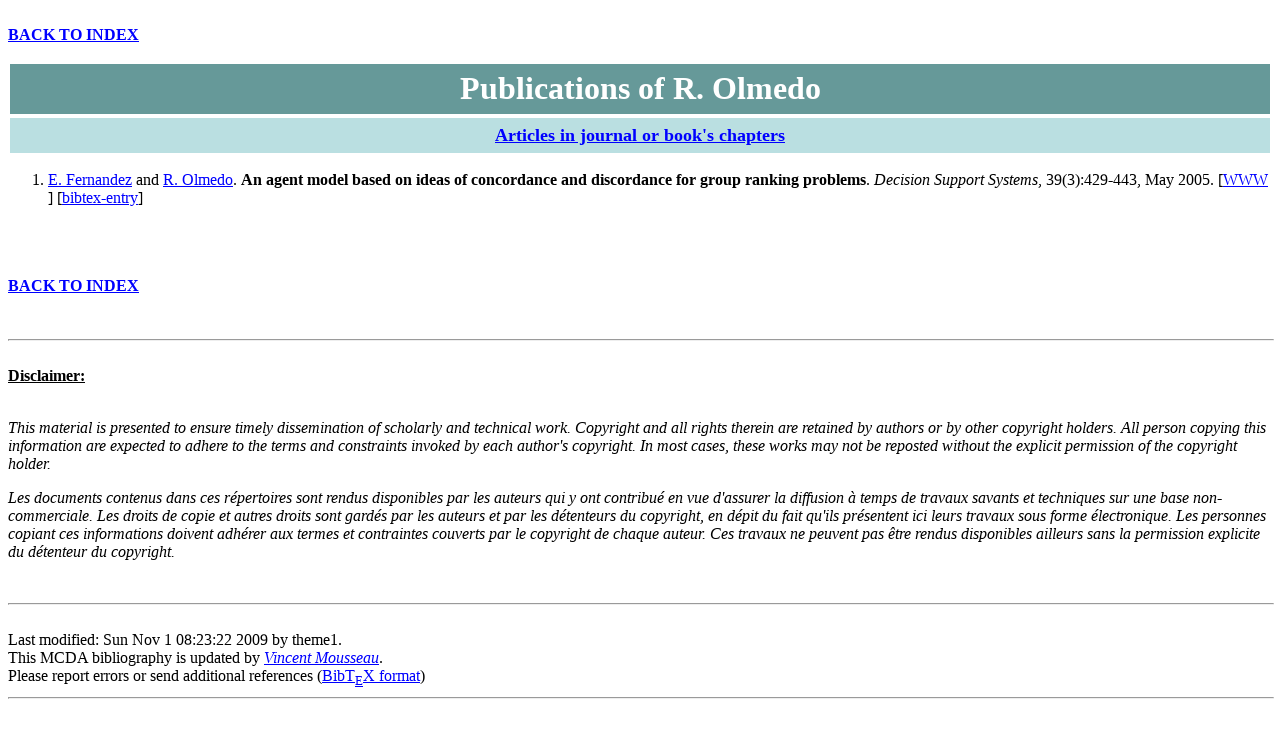

--- FILE ---
content_type: text/html
request_url: https://www.lamsade.dauphine.fr/mcda/biblio/Author/OLMEDO-R.html
body_size: 1665
content:
<html>

<head>
<title>
Publications of R. Olmedo</title>
<META http-equiv="Content-Type" content="text/html; charset=ISO-8859-1">
<META name="keywords" lang="en" content="bibtex2html, bibliography, article, report">
<META name="GENERATOR" content="bibtex2html 2.00">
</head>
<body bgcolor="#FFFFFF" link="blue" alink="blue" vlink="blue">


<br>
<A HREF="../index.html"><b> BACK TO INDEX </b></A>
<br><br>


<TABLE width="100%">
<TR><TD height="50" bgcolor="#669999" align=center>
<B><FONT SIZE=6 color="#FFFFFF" FACE="times">
Publications of R. Olmedo
</font></b>
</TD></TR>
</TABLE>


<TABLE width="100%">
<TR><TD height="35"  align=center valign=center bgcolor="#badfe1">
<b><font size=4 FACE="times">
<A href="../Category/articles.html">Articles in journal or book's chapters</A>

</font></b>
</TD></TR>
</TABLE>


<ol>

<li>
<A NAME="z22"></a><A href="../Author/FERNANDEZ-E.html">E. Fernandez</A> and <A href="../Author/OLMEDO-R.html">R. Olmedo</A>.
<b>An agent model based on ideas of concordance and discordance for group ranking problems</b>.
<i>Decision Support Systems</i>,
39(3):429-443,
May 2005.
 [<a href="http://www.sciencedirect.com/science?_ob=GatewayURL&_origin=CONTENTS&_method=citationSearch&_piikey=S0167923604000089&_version=1&md5=78cbdff2fb76d8f119e3ff6ab99997de">WWW</a>
] [<a href="../Year/2005.complete.html#z22">bibtex-entry</a>]
</li>
<br><br>


</ol>

<br>
<A HREF="../index.html"><b> BACK TO INDEX </b></A>
<br><br>


<br><hr size="2" width="100%"><br>

<u><b>Disclaimer:</b></u><br><br>
<p><em>
This material is presented to ensure timely dissemination of
scholarly and technical work. Copyright and all rights therein
are retained by authors or by other copyright holders.
All person copying this information are expected to adhere to
the terms and constraints invoked by each author's copyright.
In most cases, these works may not be reposted
without the explicit permission of the copyright holder.

</em></p>
<p><em>
Les documents contenus dans ces répertoires sont rendus disponibles
par les auteurs qui y ont contribué en vue d'assurer la diffusion
à temps de travaux savants et techniques sur une base non-commerciale.
Les droits de copie et autres droits sont gardés par les auteurs
et par les détenteurs du copyright, en dépit du fait qu'ils présentent
ici leurs travaux sous forme électronique. Les personnes copiant ces
informations doivent adhérer aux termes et contraintes couverts par
le copyright de chaque auteur. Ces travaux ne peuvent pas être
rendus disponibles ailleurs sans la permission explicite du détenteur
du copyright.

</em></p>

<br><hr size="2" width="100%"><br>

Last modified: Sun Nov  1 08:23:22 2009

 by theme1. <br>This MCDA bibliography is updated by <a href="mailto:mousseau@lamsade.dauphine.fr"><em>Vincent Mousseau</em></a>. <br> 
  Please report errors or send additional references (<A HREF="http://newton.ex.ac.uk/tex/pack/bibtex/btxdoc/btxdoc.html">BibT<sub>E</sub>X format</A>)
<br><hr size="2" width="100%"><br>

<p>This document was translated from BibT<sub>E</sub>X by
<a href="http://www-sop.inria.fr/epidaure/personnel/malandain/codes/bibtex2html.html"><em>bibtex2html</em></a>
by Grégoire Malandain
</p> 


</body>


</html>
